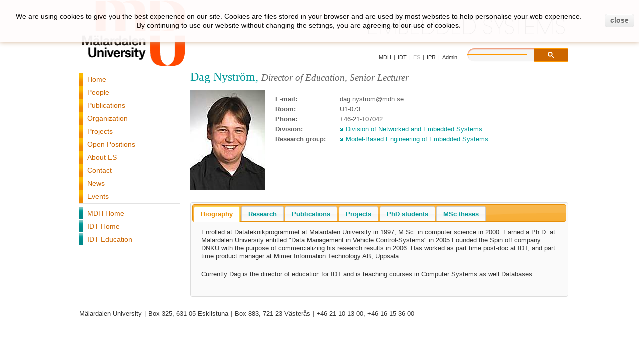

--- FILE ---
content_type: text/html; charset=utf-8
request_url: https://www.es.mdu.se/staff/49-Dag_Nystrom
body_size: 6093
content:
<!DOCTYPE html><html lang="en"><title>IDT - ES</title><meta http-equiv="X-UA-Compatible" content="IE=8" /><meta http-equiv="Content-Type" content="application/xhtml+xml; charset=utf-8" /><meta http-equiv="content-language" content="en" /><meta name="generator" content="PrestaShop" /><meta name="robots" content="index,follow" /><link rel="icon" type="image/vnd.microsoft.icon" href="/img/favicon.ico?1732463358" /><link rel="shortcut icon" type="image/x-icon" href="/img/favicon.ico?1732463358" /><script type="text/javascript">/* <![CDATA[ */
var baseDir='https://www.es.mdu.se/';var baseUri='https://www.es.mdu.se/';var static_token='e84bd08c57e7949208721c049b75f168';var token='4453b2e83aed193eeb3fe55bede8a75b';var priceDisplayPrecision=2;var priceDisplayMethod=0;var roundMode=2;/* ]]> */</script><link href="/themes/es/css/global.css" rel="stylesheet" type="text/css" media="all" /><link href="/themes/es/css/jquery-ui-1.10.2.custom.css" rel="stylesheet" type="text/css" media="all" /><link href="/modules/editorial/editorial.css" rel="stylesheet" type="text/css" media="all" /><script src="/js/jquery/jquery-1.7.2.min.js" type="text/javascript">/* <![CDATA[ *//* ]]> */</script><script src="/js/jquery/plugins/jquery.easing.js" type="text/javascript">/* <![CDATA[ *//* ]]> */</script><script src="/js/tools.js" type="text/javascript">/* <![CDATA[ *//* ]]> */</script><script src="/js/jquery/jquery-ui-1.10.2.custom.js" type="text/javascript">/* <![CDATA[ *//* ]]> */</script><script src="/js/jquery/plugins/jquery.metadata.js" type="text/javascript">/* <![CDATA[ *//* ]]> */</script><script src="/js/jquery/plugins/jquery.tablesorter.js" type="text/javascript">/* <![CDATA[ *//* ]]> */</script><body class=" " id="person"><div class="container_9 clearfix" id="page"><div class="grid_9 alpha omega" id="header"><div> <a href="http://www.mdh.se" id="header_logo" title="Mälardalen University"> <img class="logo" src="https://www.es.mdu.se/themes/es/img/logo.png" /> </a></div><div style="margin-left:576px;margin-top:35px"> <a href="http://www.es.mdu.se/" id="menu_logo" title="IDT"> <img class="logo" src="https://www.es.mdu.se/themes/es/img/profile-logo.png" style="" /> </a></div><div id="header-links"> <span class="block link"> <a class="standardLink" href="http://www.mdh.se">MDH</a> </span><div class="blockItemSeparator blockItemSeparatorIndex0"> <span class="blockItemSeparatorInner"> | </span></div> <span class="block link"> <a class="standardLink" href="http://www.mdh.se/idt">IDT</a> </span><div class="blockItemSeparator blockItemSeparatorIndex0"> <span class="blockItemSeparatorInner"> | </span></div> <span class="block link"> <span class="selected">ES</span> </span><div class="blockItemSeparator blockItemSeparatorIndex0"> <span class="blockItemSeparatorInner"> | </span></div> <span class="block link"> <a class="standardLink" href="http://www.ipr.mdu.se/">IPR</a> </span><div class="blockItemSeparator blockItemSeparatorIndex0"> <span class="blockItemSeparatorInner"> | </span></div> <span class="block link"> <a class="standardLink" href="https://www.es.mdu.se/adm">Admin</a> </span></div><div class="block search"><div class="searchWrapper"><script>/* <![CDATA[ */
(function(){var cx='013528101041874485034:wnjvbls9tbu';var gcse=document.createElement('script');gcse.type='text/javascript';gcse.async=true;gcse.src=(document.location.protocol=='https:'?'https:':'http:')+'//www.google.com/cse/cse.js?cx='+cx;var s=document.getElementsByTagName('script')[0];s.parentNode.insertBefore(gcse,s);})();/* ]]> */</script><gcse:search></gcse:search></div></div><div class="grid_6 omega" id="header_right"></div></div><div class="grid_9 alpha omega clearfix" id="columns"><div class="column grid_2 alpha" id="left_column"><div class="block" id="links_block_left"><ul class="block_content bullet"><li><a href="/">Home</a><li><a href="http://www.es.mdu.se/staff">People</a><li><a href="http://www.es.mdu.se/publications">Publications</a><li><a href="http://www.es.mdu.se/organization">Organization</a><li><a href="http://www.es.mdu.se/projects?status=2">Projects</a><li><a href="http://www.es.mdu.se/open-positions">Open Positions</a><li><a href="http://www.es.mdu.se/about">About ES</a><li><a href="http://www.es.mdu.se/contact">Contact</a><li><a href="http://www.es.mdu.se/news-list">News</a><li><a href="http://www.es.mdu.se/events-list">Events</a></ul></div><div id="extraNavigation"><ul><li> <span class="block link"> <a class="standardLink" href="http://www.mdh.se/">MDH Home</a> </span><li> <span class="block link"> <a class="standardLink" href="http://www.mdh.se/idt">IDT Home</a> </span><li> <span class="block link"> <a class="standardLink" href="http://www.mdh.se/idt/utbildning">IDT Education</a> </span></ul></div></div><div class=" grid_5" id="center_column"><script type="text/javascript">/* <![CDATA[ */
$(document).ready(function()
{$("#tabs").tabs({collapsible:true});$(".tablesorter").tablesorter();});/* ]]> */</script><div class="centre-column-single"><h1> Dag Nystr&ouml;m, <span style="color:#666;font-style:italic;font-size:0.8em;">Director of Education, Senior Lecturer</span></h1><div class="centre-block"><div class="div-photo"> <img src="/img/staff/49-staff.jpg?time=1769048888"></div><div class="person-meta-data"><div class="div-label-2"> <b>E-mail:</b></div><div class="div-content-2"> dag.nystrom@mdh.se</div><div class="div-label-2"> <b>Room:</b></div><div class="div-content-2"> U1-073</div><div class="div-label-2"> <b>Phone:</b></div><div class="div-content-2"> +46-21-107042</div><div class="div-label-2"> <b>Division:</b></div><div class="div-content-2"> <a class="standardLink" href="/divisions/54-Division_of_Networked_and_Embedded_Systems">Division of Networked and Embedded Systems</a></div><div class="div-label-2"> <b>Research group:</b></div><div class="div-content-2"> <a class="standardLink" href="/research-groups/43-Model_Based_Engineering_of_Embedded_Systems">Model-Based Engineering of Embedded Systems</a><br></div> <br class="clearBoth"></div> <br class="clearBoth"></div><div id="tabs"><ul><li><a href="#tabs-1">Biography</a><li><a href="#tabs-2">Research</a><li><a href="#tabs-3">Publications</a><li><a href="#tabs-4">Projects</a><li><a href="#tabs-5">PhD students</a><li><a href="#tabs-6">MSc theses</a></ul><div id="tabs-1"><p style="text-align: left;">Enrolled at Datateknikprogrammet at Mälardalen University in 1997, M.Sc. in computer science in 2000. Earned a Ph.D. at Mälardalen University entitled "Data Management in Vehicle Control-Systems" in 2005 Founded the Spin off company DNKU with the purpose of commercializing his research results in 2006. Has worked as part time post-doc at IDT, and part time product manager at Mimer Information Technology AB, Uppsala.&nbsp;</p><p style="text-align: left;">Currently Dag is the director of education for IDT and is teaching courses in Computer Systems as well Databases.</p></div><div id="tabs-2"><p style="text-align: left;">Focussing on real-time data management for embedded real-time systems in general. The primary focus is to investigate how data management and real-time database management can be integrated in the development of embedded real-time systems. The focus is both on design time tools and support, and run-time mechanisms.</p></div><div id="tabs-3"><p> <a href="/publications?author=49">[Show all publications]</a></p> <span style="display:block;margin-bottom:10px"> <u>Latest publications:</u> </span><p> <a href="/publications/5991-Specification_and_Automated_Verification_of_Atomic_Concurrent_Real_time_Transactions"> <b> Specification and Automated Verification of Atomic Concurrent Real-time Transactions
(Oct 2020) </b> </a> </br> <a href="/staff/2845-Simin_Cai">Simin Cai</a>, </a> <a href="/staff/308-Barbara_Gallina">Barbara Gallina</a>, </a> <a href="/staff/49-Dag_Nystrom">Dag Nystr&ouml;m</a>, </a> <a href="/staff/173-Cristina_Seceleanu">Cristina Seceleanu</a></a> </br> ACM/IEEE 23rd International Conference on Model Driven Engineering Languages and Systems (MODELS '20)</p><p> <a href="/publications/5873-Specification_and_Automated_Verification_of_Atomic_Concurrent_Real_time_Transactions"> <b> Specification and Automated Verification of Atomic Concurrent Real-time Transactions
(Jul 2020) </b> </a> </br> <a href="/staff/2845-Simin_Cai">Simin Cai</a>, </a> <a href="/staff/308-Barbara_Gallina">Barbara Gallina</a>, </a> <a href="/staff/49-Dag_Nystrom">Dag Nystr&ouml;m</a>, </a> <a href="/staff/173-Cristina_Seceleanu">Cristina Seceleanu</a></a> </br> Software and Systems Modeling (SoSym)</p><p> <a href="/publications/5792-Specification_and_Automated_Verification_of_Atomic_Concurrent_Real_Time_Transactions__Extended_Report"> <b> Specification and Automated Verification of Atomic Concurrent Real-Time Transactions: Extended Report
(Apr 2020) </b> </a> </br> <a href="/staff/2845-Simin_Cai">Simin Cai</a>, </a> <a href="/staff/308-Barbara_Gallina">Barbara Gallina</a>, </a> <a href="/staff/49-Dag_Nystrom">Dag Nystr&ouml;m</a>, </a> <a href="/staff/173-Cristina_Seceleanu">Cristina Seceleanu</a></a> </br></p><p> <a href="/publications/5557-Statistical_Model_Checking_for_Real_Time_Database_Management_Systems__A_Case_Study"> <b> Statistical Model Checking for Real-Time Database Management Systems: A Case Study
(Sep 2019) </b> </a> </br> <a href="/staff/2845-Simin_Cai">Simin Cai</a>, </a> <a href="/staff/308-Barbara_Gallina">Barbara Gallina</a>, </a> <a href="/staff/49-Dag_Nystrom">Dag Nystr&ouml;m</a>, </a> <a href="/staff/173-Cristina_Seceleanu">Cristina Seceleanu</a></a> </br> The 24th IEEE Conference on Emerging Technologies and Factory Automation (ETFA2019)</p><p> <a href="/publications/5228-Specification_and_Formal_Verification_of_Atomic_Concurrent_Real_Time_Transactions"> <b> Specification and Formal Verification of Atomic Concurrent Real-Time Transactions
(Dec 2018) </b> </a> </br> <a href="/staff/2845-Simin_Cai">Simin Cai</a>, </a> <a href="/staff/308-Barbara_Gallina">Barbara Gallina</a>, </a> <a href="/staff/49-Dag_Nystrom">Dag Nystr&ouml;m</a>, </a> <a href="/staff/173-Cristina_Seceleanu">Cristina Seceleanu</a></a> </br> The 23rd IEEE Pacific Rim International Symposium on Dependable Computing (PRDC 2018)</p><p> <a href="/publications/5315-Data_Aggregation_Processes__A_Survey__A_Taxonomy__and_Design_Guidelines"> <b> Data Aggregation Processes: A Survey, A Taxonomy, and Design Guidelines
(Nov 2018) </b> </a> </br> <a href="/staff/2845-Simin_Cai">Simin Cai</a>, </a> <a href="/staff/308-Barbara_Gallina">Barbara Gallina</a>, </a> <a href="/staff/49-Dag_Nystrom">Dag Nystr&ouml;m</a>, </a> <a href="/staff/173-Cristina_Seceleanu">Cristina Seceleanu</a></a> </br> Computing (Computing.)</p></div><div id="tabs-4"><table class="tablesorter" id="person-table" style="width:705px;"><thead><tr><th class="person-projects-list-title" style="width:400px;padding-left:3px">Project Title</th><th class="person-projects-list-status" style="width:80px;padding-left:3px">Status</th></tr></thead><tbody><tr><td class="person-projects-list-title"> <a href="/projects/39-COMET___COMponent_based_Embedded_real_Time_database_system"> COMET - COMponent-based Embedded real-Time database system </a></td><td class="person-projects-list-status"> <a href="/projects/49-COMET___COMponent_based_Embedded_real_Time_database_system"> finished </a></td></tr><tr><td class="person-projects-list-title"> <a href="/projects/368-DAGGERS___Data_aggregation_for_embedded_real_time_database_systems"> DAGGERS - Data aggregation for embedded real-time database systems </a></td><td class="person-projects-list-status"> <a href="/projects/49-DAGGERS___Data_aggregation_for_embedded_real_time_database_systems"> finished </a></td></tr><tr><td class="person-projects-list-title"> <a href="/projects/331-Multi_Aspectual_Data_Management_of_Embedded_Real_Time_Systems"> Multi-Aspectual Data Management of Embedded Real-Time Systems </a></td><td class="person-projects-list-status"> <a href="/projects/49-Multi_Aspectual_Data_Management_of_Embedded_Real_Time_Systems"> finished </a></td></tr><tr><td class="person-projects-list-title"> <a href="/projects/104-PG_Demo_SAVE____The_SAVE_demonstrator"> PG-Demo-SAVE &#150; The SAVE demonstrator </a></td><td class="person-projects-list-status"> <a href="/projects/49-PG_Demo_SAVE____The_SAVE_demonstrator"> finished </a></td></tr><tr><td class="person-projects-list-title"> <a href="/projects/88-PG_Pla_INC____Information_Centric_development_of_component_based_embedded_real_time_systems"> PG-Pla-INC &#150; Information Centric development of component-based embedded real-time systems </a></td><td class="person-projects-list-status"> <a href="/projects/49-PG_Pla_INC____Information_Centric_development_of_component_based_embedded_real_time_systems"> finished </a></td></tr><tr><td class="person-projects-list-title"> <a href="/projects/89-PROGRESS"> PROGRESS </a></td><td class="person-projects-list-status"> <a href="/projects/49-PROGRESS"> finished </a></td></tr><tr><td class="person-projects-list-title"> <a href="/projects/415-PROMPT___Professional_Master___s_in_Software_Engineering__step_II__phase_B_C_"> PROMPT - Professional Master&rsquo;s in Software Engineering (step II, phase B&amp;C) </a></td><td class="person-projects-list-status"> <a href="/projects/49-PROMPT___Professional_Master___s_in_Software_Engineering__step_II__phase_B_C_"> finished </a></td></tr><tr><td class="person-projects-list-title"> <a href="/projects/84-SAVE__"> SAVE++ </a></td><td class="person-projects-list-status"> <a href="/projects/49-SAVE__"> finished </a></td></tr></tbody></table></div><div id="tabs-5"><div style="margin-bottom:8px"> PhD students supervised as assistant supervisor: <br class="clearBoth"></div><p> <a class="standardLink" href="/staff/42-Anders_Pettersson"> Anders Pettersson </a> (former) <br> <a class="standardLink" href="/staff/85-Ewa_Hansen"> Ewa Hansen </a> (former) <br> <a class="standardLink" href="/staff/2845-Simin_Cai"> Simin Cai </a> (former) <br></p></div><div id="tabs-6"> MSc theses supervised (or examined):<table class="tablesorter" id="person-table" style="width:705px;"><thead><tr><th class="person-projects-list-title" style="width:300px;padding-left:3px">Thesis Title</th><th class="person-projects-list-status" style="width:80px;padding-left:3px">Status</th></tr></thead><tbody><tr><td class="msc-thesis-title"> <a href="http://www.idt.mdh.se/examensarbete/index.php?choice=show&lang=en&id=2169"> Efficient time-series storage for enabling IoT device intelligence </a></td><td class="msc-thesis-status"> <a href="http://www.idt.mdh.se/examensarbete/index.php?choice=show&lang=en&id=2169"> available </a></td></tr><tr><td class="msc-thesis-title"> <a href="http://www.idt.mdh.se/examensarbete/index.php?choice=show&lang=en&id=2212"> Realtime synchronisation between database model and structured query language </a></td><td class="msc-thesis-status"> <a href="http://www.idt.mdh.se/examensarbete/index.php?choice=show&lang=en&id=2212"> in progress </a></td></tr><tr><td class="msc-thesis-title"> <a href="http://www.idt.mdh.se/examensarbete/index.php?choice=show&lang=en&id=1976"> Taxonomi för databashanterare </a></td><td class="msc-thesis-status"> <a href="http://www.idt.mdh.se/examensarbete/index.php?choice=show&lang=en&id=1976"> in progress </a></td></tr><tr><td class="msc-thesis-title"> <a href="http://www.idt.mdh.se/examensarbete/index.php?choice=show&lang=en&id=1810"> A point of care terminal for COPD home management </a></td><td class="msc-thesis-status"> <a href="http://www.idt.mdh.se/examensarbete/index.php?choice=show&lang=en&id=1810"> finished </a></td></tr><tr><td class="msc-thesis-title"> <a href="http://www.idt.mdh.se/examensarbete/index.php?choice=show&lang=en&id=2005"> Analysis of Time-related Properties in Real-time Data Aggregation Design </a></td><td class="msc-thesis-status"> <a href="http://www.idt.mdh.se/examensarbete/index.php?choice=show&lang=en&id=2005"> finished </a></td></tr><tr><td class="msc-thesis-title"> <a href="http://www.idt.mdh.se/examensarbete/index.php?choice=show&lang=en&id=1947"> AUTOMATIC PLANNING OF COLLABORATING AUTONOMOUS UNMANNED AERIAL VEHICLES </a></td><td class="msc-thesis-status"> <a href="http://www.idt.mdh.se/examensarbete/index.php?choice=show&lang=en&id=1947"> finished </a></td></tr><tr><td class="msc-thesis-title"> <a href="http://www.idt.mdh.se/examensarbete/index.php?choice=show&lang=en&id=1415"> Click4Alert: Mobile Fault Report </a></td><td class="msc-thesis-status"> <a href="http://www.idt.mdh.se/examensarbete/index.php?choice=show&lang=en&id=1415"> finished </a></td></tr><tr><td class="msc-thesis-title"> <a href="http://www.idt.mdh.se/examensarbete/index.php?choice=show&lang=en&id=0190"> Databashantering av Robotkonfigurationsdata </a></td><td class="msc-thesis-status"> <a href="http://www.idt.mdh.se/examensarbete/index.php?choice=show&lang=en&id=0190"> finished </a></td></tr><tr><td class="msc-thesis-title"> <a href="http://www.idt.mdh.se/examensarbete/index.php?choice=show&lang=en&id=0365"> Design och implementation av en databas för små inbyggda realtidssystem </a></td><td class="msc-thesis-status"> <a href="http://www.idt.mdh.se/examensarbete/index.php?choice=show&lang=en&id=0365"> finished </a></td></tr><tr><td class="msc-thesis-title"> <a href="http://www.idt.mdh.se/examensarbete/index.php?choice=show&lang=en&id=1032"> Evaluation of real-time databases in a control-system setting </a></td><td class="msc-thesis-status"> <a href="http://www.idt.mdh.se/examensarbete/index.php?choice=show&lang=en&id=1032"> finished </a></td></tr><tr><td class="msc-thesis-title"> <a href="http://www.idt.mdh.se/examensarbete/index.php?choice=show&lang=en&id=0323"> Fallskärmsmanifesteringsprogram </a></td><td class="msc-thesis-status"> <a href="http://www.idt.mdh.se/examensarbete/index.php?choice=show&lang=en&id=0323"> finished </a></td></tr><tr><td class="msc-thesis-title"> <a href="http://www.idt.mdh.se/examensarbete/index.php?choice=show&lang=en&id=0890"> Graphical visualization and analysis tool of data entities in embedded systems engineering. </a></td><td class="msc-thesis-status"> <a href="http://www.idt.mdh.se/examensarbete/index.php?choice=show&lang=en&id=0890"> finished </a></td></tr><tr><td class="msc-thesis-title"> <a href="http://www.idt.mdh.se/examensarbete/index.php?choice=show&lang=en&id=1428"> Implement and evaluate Mimer database on INtime </a></td><td class="msc-thesis-status"> <a href="http://www.idt.mdh.se/examensarbete/index.php?choice=show&lang=en&id=1428"> finished </a></td></tr><tr><td class="msc-thesis-title"> <a href="http://www.idt.mdh.se/examensarbete/index.php?choice=show&lang=en&id=0263"> Implementation av en Databas i ett hårt realtidssystem </a></td><td class="msc-thesis-status"> <a href="http://www.idt.mdh.se/examensarbete/index.php?choice=show&lang=en&id=0263"> finished </a></td></tr><tr><td class="msc-thesis-title"> <a href="http://www.idt.mdh.se/examensarbete/index.php?choice=show&lang=en&id=0189"> Implementationsanalys av databaser i inbyggda system </a></td><td class="msc-thesis-status"> <a href="http://www.idt.mdh.se/examensarbete/index.php?choice=show&lang=en&id=0189"> finished </a></td></tr><tr><td class="msc-thesis-title"> <a href="http://www.idt.mdh.se/examensarbete/index.php?choice=show&lang=en&id=1114"> Principles of a Central Database for Interfaces Regarding TCMS, PIS and CCTV Systems </a></td><td class="msc-thesis-status"> <a href="http://www.idt.mdh.se/examensarbete/index.php?choice=show&lang=en&id=1114"> finished </a></td></tr><tr><td class="msc-thesis-title"> <a href="http://www.idt.mdh.se/examensarbete/index.php?choice=show&lang=en&id=0551"> Real-Time Database Management Support in a Component Framework </a></td><td class="msc-thesis-status"> <a href="http://www.idt.mdh.se/examensarbete/index.php?choice=show&lang=en&id=0551"> finished </a></td></tr><tr><td class="msc-thesis-title"> <a href="http://www.idt.mdh.se/examensarbete/index.php?choice=show&lang=en&id=1123"> Replikering av kunddata i DMZ miljö </a></td><td class="msc-thesis-status"> <a href="http://www.idt.mdh.se/examensarbete/index.php?choice=show&lang=en&id=1123"> finished </a></td></tr><tr><td class="msc-thesis-title"> <a href="http://www.idt.mdh.se/examensarbete/index.php?choice=show&lang=en&id=1497"> SQLite in a Robot Control System </a></td><td class="msc-thesis-status"> <a href="http://www.idt.mdh.se/examensarbete/index.php?choice=show&lang=en&id=1497"> finished </a></td></tr><tr><td class="msc-thesis-title"> <a href="http://www.idt.mdh.se/examensarbete/index.php?choice=show&lang=en&id=1967"> Touch gestures for process graphics </a></td><td class="msc-thesis-status"> <a href="http://www.idt.mdh.se/examensarbete/index.php?choice=show&lang=en&id=1967"> finished </a></td></tr><tr><td class="msc-thesis-title"> <a href="http://www.idt.mdh.se/examensarbete/index.php?choice=show&lang=en&id=1461"> Utveckling av fondförsäkringssystem </a></td><td class="msc-thesis-status"> <a href="http://www.idt.mdh.se/examensarbete/index.php?choice=show&lang=en&id=1461"> finished </a></td></tr><tr><td class="msc-thesis-title"> <a href="http://www.idt.mdh.se/examensarbete/index.php?choice=show&lang=en&id=1368"> Virtual environment for assembler code diagnosis </a></td><td class="msc-thesis-status"> <a href="http://www.idt.mdh.se/examensarbete/index.php?choice=show&lang=en&id=1368"> finished </a></td></tr><tr><td class="msc-thesis-title"> <a href="http://www.idt.mdh.se/examensarbete/index.php?choice=show&lang=en&id=1544"> Web based adress book </a></td><td class="msc-thesis-status"> <a href="http://www.idt.mdh.se/examensarbete/index.php?choice=show&lang=en&id=1544"> finished </a></td></tr><tr><td class="msc-thesis-title"> <a href="http://www.idt.mdh.se/examensarbete/index.php?choice=show&lang=en&id=1663"> Datamodeller från industrin </a></td><td class="msc-thesis-status"> <a href="http://www.idt.mdh.se/examensarbete/index.php?choice=show&lang=en&id=1663"> on-hold </a></td></tr></tbody></table></div></div></div></div><div class="column grid_2 omega" id="right_column"></div></div><div class="grid_9 alpha omega clearfix" id="footer"><script>/* <![CDATA[ */
function setcook(){var nazwa='cookie_ue';var wartosc='1';var expire=new Date();expire.setMonth(expire.getMonth()+12);document.cookie=nazwa+"="+escape(wartosc)+";path=/;"+((expire==null)?"":("; expires="+expire.toGMTString()))}/* ]]> */</script><style>.closebutton {
    cursor:pointer;
	-moz-box-shadow:inset 0px 1px 0px 0px #ffffff;
	-webkit-box-shadow:inset 0px 1px 0px 0px #ffffff;
	box-shadow:inset 0px 1px 0px 0px #ffffff;
	background:-webkit-gradient( linear, left top, left bottom, color-stop(0.05, #f9f9f9), color-stop(1, #e9e9e9) );
	background:-moz-linear-gradient( center top, #f9f9f9 5%, #e9e9e9 100% );
	filter:progid:DXImageTransform.Microsoft.gradient(startColorstr='#f9f9f9', endColorstr='#e9e9e9');
	background-color:#f9f9f9;
	-webkit-border-top-left-radius:5px;
	-moz-border-radius-topleft:5px;
	border-top-left-radius:5px;
	-webkit-border-top-right-radius:5px;
	-moz-border-radius-topright:5px;
	border-top-right-radius:5px;
	-webkit-border-bottom-right-radius:5px;
	-moz-border-radius-bottomright:5px;
	border-bottom-right-radius:5px;
	-webkit-border-bottom-left-radius:5px;
	-moz-border-radius-bottomleft:5px;
	border-bottom-left-radius:5px;
	text-indent:0px;
	border:1px solid #dcdcdc;
	display:inline-block;
	color:#666666!important;
	font-family:Arial;
	font-size:14px;
	font-weight:bold;
	font-style:normal;
	height:25px;
	line-height:25px;
	text-decoration:none;
	text-align:center;
    padding:0px 10px;
	text-shadow:1px 1px 0px #ffffff;
}
.closebutton:hover {
	background:-webkit-gradient( linear, left top, left bottom, color-stop(0.05, #e9e9e9), color-stop(1, #f9f9f9) );
	background:-moz-linear-gradient( center top, #e9e9e9 5%, #f9f9f9 100% );
	filter:progid:DXImageTransform.Microsoft.gradient(startColorstr='#e9e9e9', endColorstr='#f9f9f9');
	background-color:#e9e9e9;
}.closebutton:active {
	position:relative;
	top:1px;
}


#cookieNotice p {margin:0px; padding:0px;}</style><div id="cookieNotice" style="
width: 100%;
position: fixed;
top:0px;
box-shadow: 0 0 10px 0 #C9A383;
background: #FFFCFC;
z-index: 9999;
font-size: 14px;
line-height: 1.3em;
font-family: arial;
left: 0px;
text-align:center;
color:#FFF;
opacity: 0.95
"><div id="cookieNoticeContent" style="position:relative; margin:auto; padding:10px; width:100%; display:block;"><table style="width:100%;border:0;background:transparent;"><tr style="border:0;background:transparent;"><td style="text-align:center;border:0;"><p><span style="color: #000000;">We are using cookies to give you the best experience on our site. Cookies are files stored in your browser and are used by most websites to help personalise your web experience.</span></p><p><span style="color: #000000;">By continuing to use our website without changing the settings, you are agreeing to our use of cookies.</span></p></td><td style="width:80px; vertical-align:middle; padding-right:20px; text-align:right;border:0;"> <span id="cookiesClose" class="closebutton"  onclick="
$('#cookieNotice').animate(
{top: '-200px'},
2500, function(){
$('#cookieNotice').hide();
}); setcook();
"> close </span></td></tr></table></div></div><div id="footerLeft"><div class="block label default"> Mälardalen University</div><div class="blockItemSeparator blockItemSeparatorIndex0"> <span class="blockItemSeparatorInner"> | </span></div><div class="block label default"> Box 325, 631 05 Eskilstuna</div><div class="blockItemSeparator blockItemSeparatorIndex1"> <span class="blockItemSeparatorInner"> | </span></div><div class="block label default"> Box 883, 721 23 Västerås</div><div class="blockItemSeparator blockItemSeparatorIndex2"> <span class="blockItemSeparatorInner"> | </span></div><div class="block label default"> +46-21-10 13 00, +46-16-15 36 00</div></div></div></div>